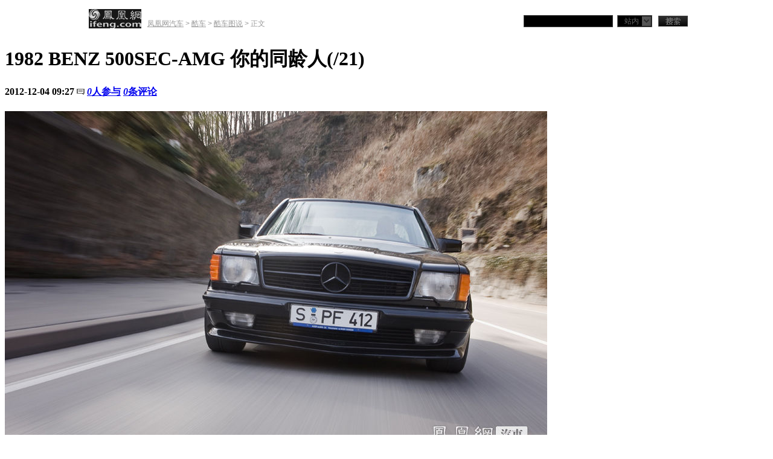

--- FILE ---
content_type: text/html; charset=utf-8
request_url: https://auto.ifeng.com/kuche/pic/detail_2012_12/04/19810365_0.shtml
body_size: 11020
content:
<!DOCTYPE html PUBLIC "-//W3C//DTD XHTML 1.0 Transitional//EN" "http://www.w3.org/TR/xhtml1d/DTD/xhtml1-transitional.dtd">
<html xmlns="http://www.w3.org/1999/xhtml">
<head>
    <meta content="text/html; charset=utf-8" http-equiv="Content-Type" />
    <title>1982 BENZ 500SEC-AMG 你的同龄人_汽车频道_凤凰网</title>
    <meta content="500SEC-AMG" name="keywords" />
    <meta content="" name="description" />
    <link type="text/css" rel="stylesheet" href="http://y1.ifengimg.com/2f86f1d4ae63c9a4/2012/0522/basic_new_v2.css" media="screen" />
    <link type="text/css" rel="stylesheet" href="http://y2.ifengimg.com/2f86f1d4ae63c9a4/2012/0702/hdslide.v8.css" media="screen" />
    <script type="text/javascript">
var detail={
    "docId":"19810365",
    "docName":"1982 BENZ 500SEC-AMG 你的同龄人",
    "docUrl":"http://auto.ifeng.com/kuche/pic/detail_2012_12/04/19810365_0.shtml",
    "encryptString":"d0438f",
    "commentStatus":"0",
    "cmtCount":"5",
    "time":"1354584428",
    "ss":"凤凰汽车",
    "summary":"",
    "image":"http://y1.ifengimg.com/0f58bb18b3b0e3ab/2012/1204/rdn_50bd513435b47.jpg",
    "channelTitle":"汽车",
    "chId":"42286",
    "next":"http://auto.ifeng.com/kuche/pic/detail_2012_12/04/19810365_1.shtml"};
</script>
</head>
<body>
	<style type="text/css">
.allHeader{  text-align:left; line-height:14px; height:47px;}
.allHeader .speHeader{ width:1000px; height:34px;margin:0 auto;padding:3px 0 0 0; font-family:simsun, Arial; font-size:12px;}
.allHeader .speLogo{ float:left; height:30px;  padding:4px 0 0 7px}
.allHeader .speLogo img{ display:block; border:0px;}
.allHeader .speNav{ float:left; height:16px; padding:22px 10px 0px 10px; line-height:12px; color:#999}
.allHeader .speNav a{ color:#999;}
.allHeader .navFind{float:right; width:273px; padding:13px 0 0 0;}
.allHeader .navFind span{float:left;}
.allHeader .navFind .headText{width:141px;height:18px; padding:0 0 0 5px; margin-top:1px !important;*margin-top:0px !important; margin-top:0; margin-right:7px; background:#000;border:1px solid #474747; color:#666; font-size:12px; line-height:18px;}
.allHeader .navFind .headSel{width:45px; height:18px; margin:1px 9px 0 0; padding:0px 0 0 11px;border:1px solid #666; background:#000 url(http://y0.ifengimg.com/2f86f1d4ae63c9a4/2012/0702/arrow.gif) no-repeat 40px center;font-size:12px;color:#666; cursor:pointer; line-height:18px;}
.allHeader .navFind .headButton{width:49px; height:18px; margin:2px 0 0 1px;  cursor:pointer; background:url(http://y0.ifengimg.com/2f86f1d4ae63c9a4/2012/0702/sear.gif) no-repeat; border:none}
.allHeader #searchFormOption{position:relative; float:left; z-index:80;}
.allHeader #loginFldselectop{position:absolute; border:1px solid #575757; top:20px; left:0px; width:56px;_width:45px;background:#1d1d1d; z-index:99; margin:0px; padding:0px; color:#898989}
.allHeader #loginFldselectop li{line-height:20px; height:20px; list-style:none; }
.allHeader #loginFldselectop li a{line-height:20px; height:20px; text-decoration:none; color:#898989; padding-left:11px;} 
.allHeader .stockList{position:absolute;top:45px;left:0;width:300px; border:1px solid #195184; background:#fff; z-index:999;}
.allHeader .stockList a,.stockList a:visited{color:#0A5EA6;}
.allHeader .stockList .headTab td{border-bottom:1px solid #ECECEC; height:21px!important;*height:20px!important; height:20px; padding-left:12px; text-align:left; color:#333;}
.allHeader .stockList .headTab tr.current{background:#194E80;}
.allHeader .stockList .headTab tr.current td{color:#fff; background:#194E80;}
.allHeader .stockList .headTab tr.current td a{color:#fff;}
.allHeader .stockList .headRed{color:#f00;}
.allHeader .speHeaLin{ background:#0d0d0d; height:1px; line-height:1px; font-size:1px; clear:both; overflow:hidden;}
</style>
<div class="allHeader">
<div class="speHeader">
	<div class="speLogo">
		<a href="http://www.ifeng.com" target="_blank"><img src="http://y0.ifengimg.com/2f86f1d4ae63c9a4/2012/0522/logo2.gif" width="87" height="32" alt="凤凰网" title="凤凰网" /></a>
	</div>
	<div class="speNav"><a href="http://auto.ifeng.com/">凤凰网汽车</a> &gt; <a href="http://auto.ifeng.com/kuche/">酷车</a> &gt; <a href="http://auto.ifeng.com/kuche/pic/list_0/0.shtml">酷车图说</a> &gt; 正文</div>
	<script type="text/javascript" src="http://m0.ifengimg.com/keywords.js"></script>
	<script type="text/javascript">
		var HdslideKeyword=['500SEC-AMG'];
	</script>
	<div class="navFind" style="position: relative; z-index: 100000;">
	<form id="search_form" method="get" action="http://search.ifeng.com/sofeng/search.action" target="_blank">
	  <span>
		<input id="keyword" type="text" name="q" value="" class="headText" autocomplete="off" onclick="header_search.clean_default(this.value)" onblur="header_search.set_default(this.value)" />
		<input id="param1" type="hidden" name="c" value="1" />
		<input id="param2" type="hidden" name="" value="" disabled="disabled" />
	  </span>
	  <div id="searchFormOption">
	<span id="loginUl" onclick="header_search.show_option()" onmouseout="header_search.out_option()" onmouseover="header_search.over_option()" style="cursor: default;" class="headSel">站内</span>
	<ul id="loginFldselectop" style="display: none;" onmouseout="header_search.out_option()" onmouseover="header_search.over_option()">
	  <li id="h_ra5" style="cursor: default;" onmouseover="this.style.background='#4a4a4a'" onmouseout="this.style.background='#1d1d1d'"><a onclick="header_search.select_option('图片')" style="width: 100%; display: block; height: 17px;">图片</a></li>	  
          <li id="h_ra1" style="cursor: default;" onmouseover="this.style.background='#4a4a4a'" onmouseout="this.style.background='#1d1d1d'"><a onclick="header_search.select_option('站内')" style="width: 100%; display: block; height: 17px;">站内</a></li>
	  <li id="h_ra2" style="cursor: default;" onmouseover="this.style.background='#4a4a4a'" onmouseout="this.style.background='#1d1d1d'"><a onclick="header_search.select_option('站外')" style="width: 100%; display: block; height: 17px;">站外</a></li>
	  <li id="h_ra3" style="cursor: default;" onmouseover="this.style.background='#4a4a4a'" onmouseout="this.style.background='#1d1d1d'"><a onclick="header_search.select_option('证券')" style="width: 100%; display: block; height: 17px;">证券</a></li>
	  <li id="h_ra4" style="cursor: default;" onmouseover="this.style.background='4a4a4a'" onmouseout="this.style.background='#1d1d1d'"><a onclick="header_search.select_option('汽车')" style="width: 100%; display: block; height: 17px;">汽车</a></li>
	  <li id="h_ra0" style="cursor: default;" onmouseover="this.style.background='#4a4a4a'" onmouseout="this.style.background='#1d1d1d'"><a onclick="header_search.select_option('视频')" style="width: 100%; display: block; height: 17px;">视频</a></li>
	</ul>
	  </div>
	  <span><input type="submit" value="" class="headButton" style="cursor: pointer;" /></span>
	  <div class="clear"></div>
	  <div id="suggest_list" class="stockList" style="display: none;" onfocus="finance_suggest.display('inline')" onblur="" onmouseover="finance_suggest.display('inline')" onmouseout="finance_suggest.display('none')"></div>
	  <div class="clear"></div>
	</form>
	</div>
	<script type="text/javascript" src="http://y0.ifengimg.com/2f86f1d4ae63c9a4/2012/0522/nav_search_v4.js"></script>
 </div>
</div>
    <div class="photoMHD">
        <div class="title">
            <div class="txt">
                <h1>1982 BENZ 500SEC-AMG 你的同龄人<span>(<em id="photoIndex"></em>/21)</span></h1>
				<h4>2012-12-04 09:27
					<img width="13" height="10" src="http://y0.ifengimg.com/2f86f1d4ae63c9a4/2012/0522/icon_07.gif" />
					<a target="_blank" href="http://comment.ifeng.com/view.php?chId=42286&docId=19810365&docName=1982%20BENZ%20500SEC-AMG%20%E4%BD%A0%E7%9A%84%E5%90%8C%E9%BE%84%E4%BA%BA&docUrl=http%3A%2F%2Fauto.ifeng.com%2Fkuche%2Fpic%2Fdetail_2012_12%2F04%2F19810365_0.shtml&skey=d0438f"><em id="cmtcount4" class="chengse">0</em>人参与</a>
					<a target="_blank" href="http://comment.ifeng.com/view.php?chId=42286&docId=19810365&docName=1982%20BENZ%20500SEC-AMG%20%E4%BD%A0%E7%9A%84%E5%90%8C%E9%BE%84%E4%BA%BA&docUrl=http%3A%2F%2Fauto.ifeng.com%2Fkuche%2Fpic%2Fdetail_2012_12%2F04%2F19810365_0.shtml&skey=d0438f"><em id="cmtcount">0</em>条评论</a>
				</h4>
            </div>        
        </div>
        <div class="photoNews" id="imgBox">
        	<div id="picDiv" style="display: block; ">
	        	<div class="pic" id="photoView" >
					<img id="photoPrevLoading" src="http://res.img.ifeng.com/2012/1204/wm_9da223a040b537627f25d7fdbf8ea42d.jpg" width="898" height="599" style="display:none"/>
	            	<div class="photo_prev">
	                	<a id="photoPrev" class="btn_pphoto" target="_self" hidefocus="true" title="上一张，支持 '← '翻页"></a>
	                </div>
	                <div class="photo_next">
	                    <a id="photoNext" class="btn_nphoto" target="_self" hidefocus="true" title="下一张，支持 '→ '翻页"></a>
	                </div>
	                <a id="photoimg"><img id="photo" style="filter:alpha(opacity=100);" src="http://res.img.ifeng.com/2012/1204/wm_9da223a040b537627f25d7fdbf8ea42d.jpg" width="898" height="599" /></a>			
				</div>
			</div>
			<div class="allPic" id="moretab" style="display:none">
                <div style="height:572px">
					<div class="leftArae">
                    	<a id="moreLeft"></a>
                	</div>
					<div class="smallpic_box">
						<div style="height:560px;overflow: hidden;position: relative;width: 869px;">
							<div id="imageListView"  class="smallpic_con clearfix"></div>
							<div class="clear"></div>
						</div>
					</div>
					<div class="rightArae">
	                    <a id="moreRight"></a>
	                </div>
					<div class="clear"></div>
				</div>
                <div class="btn" id="btnPage"></div>
            </div>
			<div class="zy clearfix">
				<p class="text_con" id="photoDesc"></p>
               	<div class="wrap_text" style="height:23px">
               		<p class="keywords" id="kwords">
	               		               	关键词：                                 <a href="http://search.ifeng.com/sofeng/search.action?c=1&q=500SEC-AMG" target="_blank">500SEC-AMG</a>
	          			          		</p>
					<div class="function">
<style>
.keywords {width:575px}
.function{width:325px;}
.function .share_sq {width: 135px;background-image:url();padding-left:0;}
#bdshare{float:none;margin-top:-8px;_margin-top:-5px;;line-height:16px;}
 .bds_tools a{_height:25px;line-height:25px;}
</style>
    <div id="shareboxv1">
	<div class="share_sq clearfix">
<div id="bdshare" class="bdshare_t bds_tools get-codes-bdshare clearfix" data="{'url':detail['docUrl']}">
     <a class="bds_tsina"> </a>
	<a class="bds_qzone"> </a>
    <a class="bds_tqq"> </a>
	<span class="bds_more" style="color:#666">更多</span>
    </div>
</div>
	</div>
	<div class=" " id="share_sq" style="width:0;height:0;float:left;"></div>
<div style="float:right;color:#666;line-height: 14px;">分享到</div>

	<div class="picicon" style="padding-right:0px; background:none"  id="showallPic">

		<img width="11" height="11" src="http://res.img.ifeng.com/685a818075b4d83c/2011/0516/icon_11.gif" />

		<a title="查看全部图片">全部图片</a>

	</div>

	<div class="picicon" id="btnpic">

		<img width="11" height="11" src="http://res.img.ifeng.com/685a818075b4d83c/2011/0516/icon_09.gif">

		<a target="_blank" id="btnOrig" title="查看原图">查看原图</a>

	</div>

<script type="text/javascript" id="bdshare_js" data="type=tools&uid=6467378" ></script> 
<script type="text/javascript" id="bdshell_js"></script>
<script type="text/javascript">

/**
 * 在这里定义bds_config
 */
var bds_config = {
	'bdDes' : detail.docName, //'请参考自定义分享摘要'
	//'bdText' : '您的自定义分享内容', //'请参考自定义分享内容'
	//'bdPopTitle' : '您的自定义pop窗口标题', //'请参考自定义pop窗口标题'
	//'bdTop' : '您的自定义侧栏高度', //'请参考自定义侧栏高度'
	//'bdPic' : '您的自定义分享出去的图片', //'请参考自定义分享出去的图片'
	'wbUid' : getRalateUid(location.href), //'请参考自定义微博 id'
	'snsKey' : {
		'tsina' : '11599477',
		'tqq' : '015d9c0b71ce4e42bbc75ec2ca209490'
	} //'请参考自定义分享到平台的appkey'
};
function getRalateUid(aUrl){
	var _dUrl = decodeURIComponent(aUrl);
	var _ralateUid = "2615417307";
	var _arr = [
		["http://v.ifeng.com","1806128454"],
		["http://culture.ifeng.com","1894132677"],
		["http://edu.ifeng.com/","1894424124"],
		["http://tech.ifeng.com/pad/|http://tech.ifeng.com/digi/|http://tech.ifeng.com/apple/","2707058873"],
		["http://tech.ifeng.com/","1856404484"],
		["http://2012.ifeng.com/|http://news.ifeng.com/sports/","2294251280"],
		["http://news.ifeng.com/opinion/","1644213993"],
		["http://news.ifeng.com/history/","1886218413"],
		["http://news.ifeng.com/photo/","2496452052"],
		["http://ent.ifeng.com","1900552512"],
		["http://astro.ifeng.com","1918730657"],
		["http://auto.ifeng.com/","1894232810"],
		["http://house.ifeng.com/","1890733600"],
		["http://fashion.ifeng.com/travel/","2015135187"],
		["http://fashion.ifeng.com/health/","2130055591"],
		["http://fashion.ifeng.com","2162418640"],
		["http://finance.ifeng.com/","1988800805"],
		["http://book.ifeng.com","1928118655"],
		["http://www.ifeng.com.tw/","2033309640"],
		["http://yue.ifeng.com/","2005152031"],
		["http://fo.ifeng.com/","1893386841"],
		["http://blog.ifeng.com/","1644307977"],
		["http://bbs.ifeng.com/","1823238765"]
	];
	for(var i=0; i<_arr.length; i++){
		var _strs = _arr[i][0].split("|");
		for(var k=0;k<_strs.length;k++){
			if(_dUrl.indexOf(_strs[k])>-1){
				return _arr[i][1];
			}
		}
	}
	return _ralateUid;
}
(function () {
	var _summary = detail.summary,
	_image = detail.image;
	if ((!_image || _image.length < 5) && $('artical_real')) {
		var _docNode = $('artical_real');
		var _imgs = _docNode.getElementsByTagName('img');
		for (var i = 0; i < _imgs.length; i++) {
			var _img = _imgs[i];
			if ((_img.offsetHeight > 100) && (_img.offsetWidth > 100)) {
				_image = _img.src;
				break;
			}
		}
	}
	if (_summary.length > 90) {
		_summary = _summary.substring(0, 90) + "...";
	}
	var _titleSum = "【" + detail.docName + "】 " + _summary;
	
	bds_config['bdText'] = _titleSum;
	bds_config['bdPic'] = _image;
})();
document.getElementById('bdshell_js').src = "http://bdimg.share.baidu.com/static/js/shell_v2.js?cdnversion=" + new Date().getHours();
</script>

</div>
               		<div class="clear"></div>
               	</div>
			</div>
			<div class="clear"></div>
			<div class="photoList" id="picList_b">
            	<div class="before">
					        			<a id="prevSet" href="http://auto.ifeng.com/kuche/pic/detail_2012_12/09/19984877_0.shtml" target="_blank"><img src="http://y3.ifengimg.com/f04c9b92453d105f/2012/1209/xes_0501a6f9b6586bcb9d0a12e329a1f956.jpg" width="84" height="56" /></a>
        			<p><a href="http://auto.ifeng.com/kuche/pic/detail_2012_12/09/19984877_0.shtml" target="_blank">&lt;&lt;&nbsp;上一图集</a></p>
        			          			      
                </div>
                <div class="picList" id="scrl" style="width:680px;">
                	<div id="scrlPrev" class="l1">
                    	<a id="scrlPrev_b"></a>
                    </div>
                    <div class="l2">
                        <div class="listM" style="position: relative">
                            <ul id="thumb" style="position: absolute"><li><a href="#p=1" hidefocus="true"><img src="http://y1.ifengimg.com/f04c9b92453d105f/2012/1204/xes_bd06b2159940c37f704a8ffea757cc8a.jpg" /></a></li><li><a href="#p=2" hidefocus="true"><img src="http://y0.ifengimg.com/f04c9b92453d105f/2012/1204/xes_be01d9900d5a7f85593ad28a69268f26.jpg" /></a></li><li><a href="#p=3" hidefocus="true"><img src="http://y2.ifengimg.com/f04c9b92453d105f/2012/1204/xes_dc2a86d7a1ef7c072f7c23d528b0d611.jpg" /></a></li><li><a href="#p=4" hidefocus="true"><img src="http://y0.ifengimg.com/f04c9b92453d105f/2012/1204/xes_41d6cbe79aa297f053e9ffd5602ef95a.jpg" /></a></li><li><a href="#p=5" hidefocus="true"><img src="http://y2.ifengimg.com/f04c9b92453d105f/2012/1204/xes_6842f10aaa518a7325d06bd92ddc8a01.jpg" /></a></li></ul>
                        </div>
                        <div class="scrollBar">
                            <a class="drag" id="bar" href="/"><b class="l_arrow"></b><b class="r_arrow"></b></a>
                        </div>
                    </div>
                    <div id="scrlNext" class="l3">
                        <a id="scrlNext_b"></a>
                    </div>
                </div>
                <div class="after">            
      				      				<a id="nextSet" href="http://auto.ifeng.com/kuche/pic/detail_2012_12/03/19776464_0.shtml" target="_blank"><img src="http://y3.ifengimg.com/f04c9b92453d105f/2012/1203/xes_248662e1c0769420f45e0c6d4864a0e6.jpg" width="84" height="56" /></a>
      				<p><a href="http://auto.ifeng.com/kuche/pic/detail_2012_12/03/19776464_0.shtml" target="_blank">下一图集&nbsp;&gt;&gt;</a></p>
      				        
      			</div>
                <div class="clear"></div>
            </div>
        </div>
    	<div class="clear"></div>
    </div>
    <div class="space24"></div>
    <script type="text/javascript">
function getStaPara(){return "hdtype=high";}
</script>
    <script type="text/javascript">
	var returnAdValue = {
				backCoverRebrowse:"http://auto.ifeng.com/kuche/pic/detail_2012_12/04/19810365_0.shtml",
	        	backCoverNextAtlas:"http://auto.ifeng.com/kuche/pic/detail_2012_12/03/19776464_0.shtml",
	        	backCoverNextTitle:"2012德国埃森国际改装图集",
	        	backCoverNextImgUrl:"http://y3.ifengimg.com/f04c9b92453d105f/2012/1203/xes_248662e1c0769420f45e0c6d4864a0e6.jpg",
	        	backCoverTotleNumber:"21",	        	
	        	backCoverPrevAtlas:"http://auto.ifeng.com/kuche/pic/detail_2012_12/09/19984877_0.shtml",
	        	backCoverPrevTitle:"兰博基尼Espada 400GT 纯正双门4座跑车",
			backCoverPrevImgUrl:"http://y3.ifengimg.com/f04c9b92453d105f/2012/1209/xes_0501a6f9b6586bcb9d0a12e329a1f956.jpg",	        	
	        	backCoverCurrentNumber:"",  //从脚本计算后赋值
       	                isLastOne:""
	        };
	</script>
    <script src="http://y1.ifengimg.com/2f86f1d4ae63c9a4/2012/0522/ifeng_common_v1.js" type="text/javascript"></script>
    <script type="text/javascript" src="http://y0.ifengimg.com/2f86f1d4ae63c9a4/2012/0522/BX.1.0.1.U.js"></script>     
    <script type="text/javascript" src="http://y0.ifengimg.com/ifengGallery.10.15.0.js"></script>
<script type="text/javascript">
		var _listdata= [];
		_listdata[0] = {title: '', timg: 'http://res.img.ifeng.com/2012/1204/wm_9da223a040b537627f25d7fdbf8ea42d.jpg', img: 'http://y1.ifengimg.com/f04c9b92453d105f/2012/1204/xes_bd06b2159940c37f704a8ffea757cc8a.jpg', listimg: 'http://y1.ifengimg.com/f04c9b92453d105f/2012/1204/xes_b66d0f17608f032bc29f06b2e77b0a08.jpg', picwidth: '898', picheight: '599',morelink:''};_listdata[1] = {title: '', timg: 'http://res.img.ifeng.com/2012/1204/wm_273de9ade399cb42aff4e741279d8a69.jpg', img: 'http://y0.ifengimg.com/f04c9b92453d105f/2012/1204/xes_be01d9900d5a7f85593ad28a69268f26.jpg', listimg: 'http://y3.ifengimg.com/f04c9b92453d105f/2012/1204/xes_cd3e03d7f0b529426b9927871485da4d.jpg', picwidth: '898', picheight: '599',morelink:''};_listdata[2] = {title: '', timg: 'http://res.img.ifeng.com/2012/1204/wm_5b79eb1a256b3149c2cd7c55e9b35930.jpg', img: 'http://y2.ifengimg.com/f04c9b92453d105f/2012/1204/xes_dc2a86d7a1ef7c072f7c23d528b0d611.jpg', listimg: 'http://y1.ifengimg.com/f04c9b92453d105f/2012/1204/xes_7cd7403111445aade6de4e75dd96445b.jpg', picwidth: '898', picheight: '599',morelink:''};_listdata[3] = {title: '', timg: 'http://res.img.ifeng.com/2012/1204/wm_23db2779b0c03ed320437dfcfcd28adb.jpg', img: 'http://y0.ifengimg.com/f04c9b92453d105f/2012/1204/xes_41d6cbe79aa297f053e9ffd5602ef95a.jpg', listimg: 'http://y1.ifengimg.com/f04c9b92453d105f/2012/1204/xes_63461d734155df9e6294580c72359bed.jpg', picwidth: '898', picheight: '599',morelink:''};_listdata[4] = {title: '', timg: 'http://res.img.ifeng.com/2012/1204/wm_9ff7e2a7c81ecaafb4918a32b6cc04c0.jpg', img: 'http://y2.ifengimg.com/f04c9b92453d105f/2012/1204/xes_6842f10aaa518a7325d06bd92ddc8a01.jpg', listimg: 'http://y2.ifengimg.com/f04c9b92453d105f/2012/1204/xes_8ab372746e93b4534e4958e7242b196b.jpg', picwidth: '898', picheight: '599',morelink:''};_listdata[5] = {title: '', timg: 'http://res.img.ifeng.com/2012/1204/wm_80913438d7426d2e1a5c5dba42a33116.jpg', img: 'http://y1.ifengimg.com/f04c9b92453d105f/2012/1204/xes_dde6fe2e9e99ec31cf6f482c37657f82.jpg', listimg: 'http://y2.ifengimg.com/f04c9b92453d105f/2012/1204/xes_b211993da5c12630cea45c8041129436.jpg', picwidth: '399', picheight: '599',morelink:''};_listdata[6] = {title: '', timg: 'http://res.img.ifeng.com/2012/1204/wm_3a10c6515bad799cf2f3fbd3b80e24cd.jpg', img: 'http://y2.ifengimg.com/f04c9b92453d105f/2012/1204/xes_3a6f5d985d5b1c97495cc326afc9e028.jpg', listimg: 'http://y0.ifengimg.com/f04c9b92453d105f/2012/1204/xes_3c28726c9374090590755ad4205caaa6.jpg', picwidth: '399', picheight: '599',morelink:''};_listdata[7] = {title: '', timg: 'http://res.img.ifeng.com/2012/1204/wm_82a3878cd970508e680a455d605645c9.jpg', img: 'http://y1.ifengimg.com/f04c9b92453d105f/2012/1204/xes_ba45da6f650c4086b92cd0c4fbab5549.jpg', listimg: 'http://y1.ifengimg.com/f04c9b92453d105f/2012/1204/xes_24879312e92f7b2b6bfd65162f7aab6e.jpg', picwidth: '898', picheight: '599',morelink:''};_listdata[8] = {title: '', timg: 'http://res.img.ifeng.com/2012/1204/wm_2cab731251e94f439b6705d286f4f70b.jpg', img: 'http://y0.ifengimg.com/f04c9b92453d105f/2012/1204/xes_420e0e8b29d70b45f6ba7035cfd248e3.jpg', listimg: 'http://y2.ifengimg.com/f04c9b92453d105f/2012/1204/xes_13abc6678133677c95021657e254cb98.jpg', picwidth: '898', picheight: '599',morelink:''};_listdata[9] = {title: '', timg: 'http://res.img.ifeng.com/2012/1204/wm_b55a51ab8674449adbb52ab20e0a59a0.jpg', img: 'http://y0.ifengimg.com/f04c9b92453d105f/2012/1204/xes_b2c4e0113505b5740b072cee91d22eb3.jpg', listimg: 'http://y1.ifengimg.com/f04c9b92453d105f/2012/1204/xes_0bd8c53411e41b600e96fb970db271c0.jpg', picwidth: '898', picheight: '599',morelink:''};_listdata[10] = {title: '', timg: 'http://res.img.ifeng.com/2012/1204/wm_1aef331465f45905c3bae8b4720ede26.jpg', img: 'http://y3.ifengimg.com/f04c9b92453d105f/2012/1204/xes_c8c0e310002e096c317041f33566fa42.jpg', listimg: 'http://y1.ifengimg.com/f04c9b92453d105f/2012/1204/xes_b8c495c8dff2e209b7a070307c5b5b7c.jpg', picwidth: '898', picheight: '599',morelink:''};_listdata[11] = {title: '', timg: 'http://res.img.ifeng.com/2012/1204/wm_8edc428eabad9c87bcc4306bec2739e4.jpg', img: 'http://y1.ifengimg.com/f04c9b92453d105f/2012/1204/xes_0ee3c1c6631225c59daa789a91b426a0.jpg', listimg: 'http://y0.ifengimg.com/f04c9b92453d105f/2012/1204/xes_432db01a173e896b018e1f005a0e2734.jpg', picwidth: '399', picheight: '599',morelink:''};_listdata[12] = {title: '', timg: 'http://res.img.ifeng.com/2012/1204/wm_baf649ac8b093ed4a2cf16ca77187549.jpg', img: 'http://y3.ifengimg.com/f04c9b92453d105f/2012/1204/xes_be82a0d9650e5754064130234705b8a8.jpg', listimg: 'http://y3.ifengimg.com/f04c9b92453d105f/2012/1204/xes_8743644b14002a6d9afb8c3a664914a7.jpg', picwidth: '898', picheight: '599',morelink:''};_listdata[13] = {title: '', timg: 'http://res.img.ifeng.com/2012/1204/wm_708d4eb2d08a752a45b88ce063ff709d.jpg', img: 'http://y2.ifengimg.com/f04c9b92453d105f/2012/1204/xes_6c5251d454d539f6d1880f85688b0737.jpg', listimg: 'http://y0.ifengimg.com/f04c9b92453d105f/2012/1204/xes_0d60454539aa435d58e84eb992fb5665.jpg', picwidth: '898', picheight: '599',morelink:''};_listdata[14] = {title: '', timg: 'http://res.img.ifeng.com/2012/1204/wm_ed6aaf154cc6e52247e65c2f9776ca8f.jpg', img: 'http://y2.ifengimg.com/f04c9b92453d105f/2012/1204/xes_dde0dde680237d13c05a87a8e066a7c8.jpg', listimg: 'http://y2.ifengimg.com/f04c9b92453d105f/2012/1204/xes_2bf41590f814cacaba663d73b9fcc128.jpg', picwidth: '898', picheight: '599',morelink:''};_listdata[15] = {title: '', timg: 'http://res.img.ifeng.com/2012/1204/wm_6c1e554bd872b7e054fe7abce2cd217a.jpg', img: 'http://y2.ifengimg.com/f04c9b92453d105f/2012/1204/xes_4e761a804697bb495afce3514155083e.jpg', listimg: 'http://y1.ifengimg.com/f04c9b92453d105f/2012/1204/xes_09880e2c87edbc816f4c6473d165fa35.jpg', picwidth: '898', picheight: '599',morelink:''};_listdata[16] = {title: '', timg: 'http://res.img.ifeng.com/2012/1204/wm_da86e93ca2031aa77916913c539f35e9.jpg', img: 'http://y2.ifengimg.com/f04c9b92453d105f/2012/1204/xes_19ebb17d5d7880863041ed712dd2868a.jpg', listimg: 'http://y1.ifengimg.com/f04c9b92453d105f/2012/1204/xes_050b5df4b0c398e21d0402682ed9a289.jpg', picwidth: '399', picheight: '599',morelink:''};_listdata[17] = {title: '', timg: 'http://res.img.ifeng.com/2012/1204/wm_f93d0ee690a276ac16fa9bcea10a4175.jpg', img: 'http://y3.ifengimg.com/f04c9b92453d105f/2012/1204/xes_9510cdb5c4db84cb5c97bfb0bfa9f6f8.jpg', listimg: 'http://y1.ifengimg.com/f04c9b92453d105f/2012/1204/xes_a29ed82f68a5e37193777084fbb6ffba.jpg', picwidth: '898', picheight: '599',morelink:''};_listdata[18] = {title: '', timg: 'http://res.img.ifeng.com/2012/1204/wm_d09520285015a2b3d2a6a2656aff4495.jpg', img: 'http://y0.ifengimg.com/f04c9b92453d105f/2012/1204/xes_a812f95f229f58fb4a248127dbbb8bcc.jpg', listimg: 'http://y0.ifengimg.com/f04c9b92453d105f/2012/1204/xes_3c76416dca17c9006fbe207c92c390dd.jpg', picwidth: '898', picheight: '599',morelink:''};_listdata[19] = {title: '', timg: 'http://res.img.ifeng.com/2012/1204/wm_b3514d9d035804ab792a61ed091a3abc.jpg', img: 'http://y1.ifengimg.com/f04c9b92453d105f/2012/1204/xes_a8b2819baeda3f7fe5d37deec739ff0b.jpg', listimg: 'http://y3.ifengimg.com/f04c9b92453d105f/2012/1204/xes_8d03b3fb17abe936208c7cf0c50388e5.jpg', picwidth: '399', picheight: '599',morelink:''};_listdata[20] = {title: '', timg: 'http://res.img.ifeng.com/2012/1204/wm_3bf17dd6c3edd33ac77b545fe729ceb1.jpg', img: 'http://y1.ifengimg.com/f04c9b92453d105f/2012/1204/xes_9ed9234d4ee6a6eb6e403a1e9a6786c0.jpg', listimg: 'http://y0.ifengimg.com/f04c9b92453d105f/2012/1204/xes_340f7cbb124e6257fe6b22a356fc520b.jpg', picwidth: '898', picheight: '599',morelink:''};        new ifeng.Gallery({
            photoViewMode: "skip"//"loop":循环/ "skip":下一图集
            , activeThumbCls: "current"//预览图选中的类名
            , data:_listdata
        });
		V.addListener($("sharebox"),"mouseout",function(){
			O.setStyle($("share_zk"), "display", "none");
		});
		V.addListener($("sharebox"), "mouseover", function () {
			O.setStyle($("share_zk"), "display", "block");
		});
		function ifengcmtcallback(num, allnum) {
		  if(num>=0){$('cmtcount').innerHTML = num;}
		  if(allnum>=0){$('cmtcount4').innerHTML = allnum;}
		}
		getScript_cds("http://comment.ifeng.com/joincount.php?doc_url=http%3A%2F%2Fauto.ifeng.com%2Fkuche%2Fpic%2Fdetail_2012_12%2F04%2F19810365_0.shtml");      
    </script>
    <script> var sta_collection_time = new Date().getTime();</script>
<script id="sta_collection_new">
window.analytics(encodeURIComponent(window.location.href));
window.aptracker.collection();
</script>
    	
<!--s_auto_photohigh_ad_fdgg 2020.11.26 09:10:13-->
<script type="text/javascript">try{aptracker.add(5277);}catch(e){}</script>


<script type='text/javascript'>
var googletag = googletag || {};
googletag.cmd = googletag.cmd || [];
(function() {
var gads = document.createElement('script');
gads.async = true;
gads.type = 'text/javascript';
var useSSL = 'https:' == document.location.protocol;
gads.src = (useSSL ? 'https:' : 'http:') + 
'//www.googletagservices.com/tag/js/gpt.js';
var node = document.getElementsByTagName('script')[0];
node.parentNode.insertBefore(gads, node);
})();
</script>

<script type='text/javascript'>
googletag.cmd.push(function() {
googletag.defineSlot('/51332160/s_auto_photohigh_ad_fdgg', [336, 280], 'div-gpt-ad-1406766892020-0').addService(googletag.pubads());
googletag.pubads().enableSingleRequest();
googletag.enableServices();
});
</script>
<div id="AP1595" style="display:none;">
<script type="text/javascript">
  var haiwaiBackCoverObj = {
      "big":{
        imgAdSource : 'https://www.ifeng.com/ssi-incs/demo/s_auto_photohigh_ad_fdgg-150421.html' + '?big' + (window.location.search.substr(1) ? "&" + window.location.search.substr(1) : ""),
        clickUrl : '',
        isInteraction : 1,//是否互动
        exposureUrl : ''//曝光地址
      },
      "small":{
        imgAdSource : 'https://www.ifeng.com/ssi-incs/demo/s_auto_photohigh_ad_fdgg-150421.html' + '?small' +  (window.location.search.substr(1) ? "&" + window.location.search.substr(1) : ""),
        clickUrl : '',
        isInteraction : 1,//是否互动
        exposureUrl : ''//曝光地址
      }
  };
</script>

</div>
<script language="javascript">

		try{
			var defaultAdRotatorConfig = {maxTimes : 3, saleMode : "CPD"};
			new adRotatorFactory({identifier : "AP1595"});
		}catch(e){}

</script>
<!--/s_auto_photohigh_ad_fdgg-->


    	
<!--s_auto_photohigh_ad_banner_bottom 2023.04.03 09:06:05-->
<script type="text/javascript">try{aptracker.add(2318);}catch(e){}</script>


<style type="text/css"> 
.wrap{ width:1000px; margin:0 auto; background:#000}
</style>

<div class="wrap clearfix">

	<div class="space28"></div>
<div class="ad950">
        <div  id="Ap690" style="display:none;">
<cite>
<!--BOF
<script language="javascript">
    iis_config = {ap : 2318, tp : 1, w : 950, h : 90};
</script>
<script language="javascript" src="http://m1.ifengimg.com/iis/iis_v1_3.js"></script>
EOF-->
</cite>
 </div>

        <script language="javascript">
        try{
        var defaultAdRotatorConfig = {maxTimes : 2, saleMode : "CPD"};
        new adRotatorFactory({identifier : "Ap690"});
        }catch(e){}
        </script>
</div>
            <div class="space28"></div>
    </div>
 
<script type="text/javascript">
impHandel("https://dolphin.deliver.ifeng.com/c?z=ifeng&la=0&si=2&ci=23&cg=22&c=29&or=232&l=696&bg=696&b=694&u=https://y0.ifengimg.com/34c4a1d78882290c/2012/0528/1x1.gif")
function impHandel(imp){var impressionSource = document.createElement('div');  impressionSource.style.display = "none";impressionSource.innerHTML = "<img src='" + imp + "' style='width:1px;height:1px;border:none;' />";document.body.insertBefore(impressionSource , document.body.childNodes[0]);}
</script>
<!--/s_auto_photohigh_ad_banner_bottom-->


    	
<!--s_auto_photohigh_ad_picandtext 2015.08.26 09:19:49-->
<script type="text/javascript">try{aptracker.add(2342);}catch(e){}</script>



<var style="display:none;" v="2342,25106,3493,李想,B1"></var><div class="recommend">
<div class="picNews" style="padding-bottom:5px;">
<ul class="l3">
<li> <a href="http://dol.deliver.ifeng.com/c?77eecc0e5MluuVuLEVCrlk7CiF1N5piUjVsuTNmWaw1nose1ZFKtTxap1NV6vpAlM0JGITkhC6ngqagp6FW7WxW1dLd-Q1cbwdla4D-by1dhtNnMeAJI0q3A8BYpj5as09prYOgEUwjGShkCDZykDpRYsfrbScafjS1NVEYAmUY9UZngZcw" target="_blank"><img src="http://y1.ifengimg.com/mappa/2015/08/11/05b37cbed8dc536607381434bd372558.jpg" width="145" height="98" /></a>
<p><a target="_blank" href="http://dol.deliver.ifeng.com/c?77eecc0e5MluuVuLEVCrlk7CiF1N5piUjVsuTNmWaw1nose1ZFKtTxap1NV6vpAlM0JGITkhC6ngqagp6FW7WxW1dLd-Q1cbwdla4D-by1dhtNnMeAJI0q3A8BYpj5as09prYOgEUwjGShkCDZykDpRYsfrbScafjS1NVEYAmUY9UZngZcw">睡觉打呼噜？用此方法就好</a></p>
</li>
<li> 
<script>
    var ZDADCONFIG = ({pid:1526});
</script>
<script src=" http://img.9718.com/material/js/z_fh_gt_5t.js"></script>
</li>

<li> <a href="http://dol.deliver.ifeng.com/c?367830475MluuVuLEVCrlk7CiF1N5piUjVsuTNmWaw1nose1ZFKtTxap1NV6vpAlM0JGITkhC6ngqagp6FUwlUlo499PbVcbwdla4D-by1dhtNnMeAJI0q3A8BYpj5as09prYOgEUwjGShkCDZw0H8ybCbChiv_wSc4LVNOmmUY9UZngZcw" target="_blank"><img src="http://y2.ifengimg.com/mappa/2015/08/06/254aa08ff83756f9d731c37a941bb4bc.jpg" width="145" height="98" /></a>
<p><a target="_blank" href="http://dol.deliver.ifeng.com/c?367830475MluuVuLEVCrlk7CiF1N5piUjVsuTNmWaw1nose1ZFKtTxap1NV6vpAlM0JGITkhC6ngqagp6FUwlUlo499PbVcbwdla4D-by1dhtNnMeAJI0q3A8BYpj5as09prYOgEUwjGShkCDZw0H8ybCbChiv_wSc4LVNOmmUY9UZngZcw">尿频-尿急-尿痛怎么办？</a></p>
</li>

<li> 
<script>
    var ZDADCONFIG = ({pid:1527});
</script>
<script src=" http://img.9718.com/material/js/z_fh_gt_5t.js"></script>

</li>
<li style="margin-right:0px;"> <a href="http://dol.deliver.ifeng.com/c?7f19673b5MluuVuLEVCrlk7CiF1N5piUjVsuTNmWaw1nose1ZFKtTxap1NV6vpAlM0JGITkhC6ngqagp6FUe21Jw_1Lbflcbwdla4D-by1dhtNnMeAJI0q3A8BYpj5as09prYOgEUwjGShkCDZw0H8ybCbChipT5LZnCmjagmUY9UZngZcw" target="_blank"><img src="http://y0.ifengimg.com/mappa/2015/08/12/394b6c6032b914bb3be53633d45b8b71.jpg" width="145" height="98" /></a>
<p><a target="_blank" href="http://dol.deliver.ifeng.com/c?7f19673b5MluuVuLEVCrlk7CiF1N5piUjVsuTNmWaw1nose1ZFKtTxap1NV6vpAlM0JGITkhC6ngqagp6FUe21Jw_1Lbflcbwdla4D-by1dhtNnMeAJI0q3A8BYpj5as09prYOgEUwjGShkCDZw0H8ybCbChipT5LZnCmjagmUY9UZngZcw">早晚各一杯，喝走糖尿病</a></p>
</li>
</ul>
</div>
<div class="clear"></div>
</div><span id="testImg"></span>
<script type="text/javascript">
	//获取页面元素的位置
	function getElementTopLeft(obj){
		var top = 0;
		var left = 0;
		while(obj){
			top += obj.offsetTop;
			left += obj.offsetLeft;
			obj = obj.offsetParent;
		}
		return {top:top,left:left};
	}

	var testImg = document.getElementById('testImg');
	var testImgImp = 0;

	window.onscroll = function(){
		var viewHeight = document.documentElement.clientHeight; //窗口可视区高度
		var scrollY = document.documentElement.scrollTop || document.body.scrollTop; //滚动条距离顶部高度
		var testImgH = testImg.offsetHeight;

		if(getElementTopLeft(testImg).top+testImgH/2 < viewHeight + scrollY){ //进入可视区testImg对象1/2高度以内
			if(testImgImp == 0){ //防止重复加载
				apImpression('http://dolphin.deliver.ifeng.com/s?z=ifeng&c=1&l=4820'); // 监测代码
				testImgImp = 1;
			}
		}
	}
</script>


<var style="display:none;" v="2342,0,0,NULL,fixture"></var>

<!--/s_auto_photohigh_ad_picandtext-->


    <div id="editor_name" style="display:none;">于晓川</div>
    <!--通用专题页尾代码开始-->
<style type="text/css">
  .clear{ clear:both;}
  .speFooter{ width:1000px; height:72px; margin:0 auto; clear:both; text-align:center; line-height:24px; font-family:Arial, simsun; font-size:12px;color:#666}
  .speFooter a{text-decoration:none;color: #666;}
  .speFooter a:hover{text-decoration:underline;}
  .speFooter .footLink{ line-height:22px;}/*100318*/
  .speFooter .footLink a{ padding:0px 8px;}
  .speFooter .copyright{ line-height:22px;}/*100318*/
  .clear{ clear:both;}
  .speFooter ul, .chaFotNav li{ margin:0px; padding:0px;}/*100318*/
  .speFooter li{ list-style:none;}/*100318*/
  /*可编辑代码开始*/
  /*可编辑代码结束*/
</style>
<div class="speFooter">
	<div class="footLink">
			<a href="http://www.ifeng.com/corp/about/intro/" target="_blank">凤凰新媒体介绍</a>|<a href="http://ir.ifeng.com/" target="_blank">投资者关系 Investor Relations</a>|<a href="http://www.ifeng.com/corp/ad/" target="_blank">广告服务</a>|<a href="http://career.ifeng.com/" target="_blank">诚征英才</a>|<a href="http://www.ifeng.com/corp/privacy/" target="_blank">保护隐私权</a>|<a href="http://www.ifeng.com/corp/exemption/" target="_blank">免责条款</a>|<a href="http://www.ifeng.com/corp/counselor/" target="_blank">法律顾问</a>|<a href="http://www.ifeng.com/corp/feedback/" target="_blank">意见反馈</a>|<a href="http://phtv.ifeng.com/intro/" target="_blank">凤凰卫视介绍</a>
	</div>
	<div class="copyright">
			凤凰新媒体 版权所有<br />
			Copyright &copy; 2011 Phoenix New Media Limited All Rights Reserved.
	</div>
</div>



<script type="text/javascript" src="http://m0.ifengimg.com/ifeng/sources/120331-iImpression.js"></script>
<script>try{aptracker.collection();}catch(e){}</script>
 <!-- START WRating v1.0 -->
<!--第三方统计翻页添加监听-->
<script>
$('photoNext').addEventListener('click',function(){vjEventTrack('');});
$('photoPrev').addEventListener('click',function(){vjEventTrack('');});
$('thumb').addEventListener('click',function(){vjEventTrack('');});
</script>
<script type="text/javascript" src="http://y2.ifengimg.com/e01ed39fc2da5d4a/2014/0113/wrating.js">
</script>
<script type="text/javascript">
var vjAcc="860010-2063990101";
var wrUrl="http://ifeng.wrating.com/";
vjTrack("");
</script>
<noscript><img src="http://ifeng.wrating.com/a.gif?a=&c=860010-2063990101" width="1" height="1"/></noscript>
<!-- END WRating v1.0 -->
<!--通用专题页尾代码结束-->
    
    
</body>
</html>